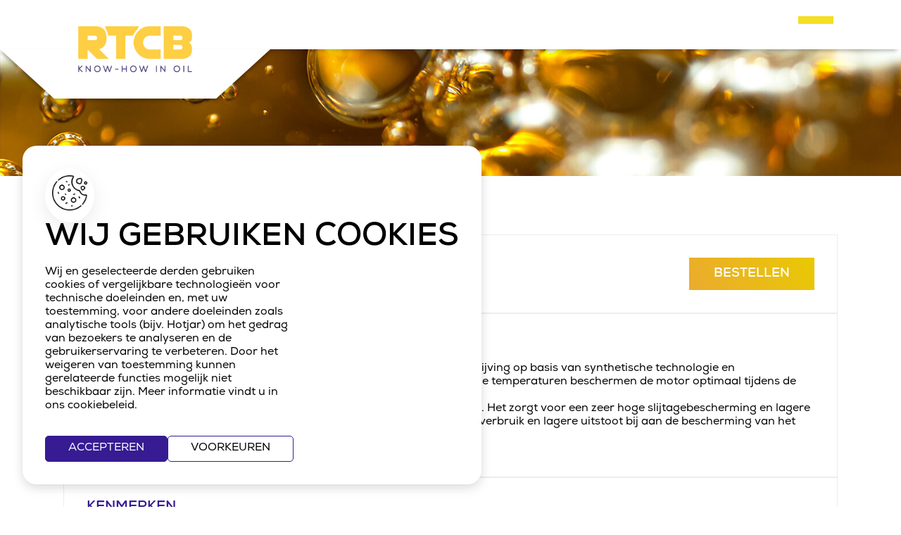

--- FILE ---
content_type: text/html; charset=UTF-8
request_url: https://www.rtcb.be/product?id=34
body_size: 4535
content:
<!DOCTYPE html>
<html lang="nl">
<head>
<meta http-equiv="Content-Type" content="text/html; charset=utf-8" />
	
        <title>ViVA 1 Special R  | RTCB</title>
        <meta name="keywords" content="ViVA 1 Special R, RTCB Catalogus, 700+ Producten, Personenwagens, Motorfietsen, Transport, Industrie, Land-, Tuin- en Bosbouw, Grond-, Weg- en Waterbouw, Scheepvaart, Productfiche"/>
        <meta name="description" content="Speciale hoogwaardige motorolie met lage wrijving.
MB-goedkeuring 229.51, Renault RN 0720, MB 226.51  "/>
        <meta name="DC.Language" content="nl">
        <meta property="og:type" content="business.business">
        <meta property="og:title" content="ViVA 1 Special R  | RTCB">
        <meta property="og:description" content="Speciale hoogwaardige motorolie met lage wrijving.
MB-goedkeuring 229.51, Renault RN 0720, MB 226.51  ">
        <meta property="og:url" content="https://www.rtcb.be/product?id=34">
        <meta property="og:image" content="https://www.rtcb.be/images/meta/producten.jpg">
        <meta property="business:contact_data:street_address" content="Nijverheidslaan 1572">
        <meta property="business:contact_data:locality" content="Oudsbergen">
        <meta property="business:contact_data:region" content="Limburg">
        <meta property="business:contact_data:postal_code" content="3660">
        <meta property="business:contact_data:country_name" content="België">
        <meta name="twitter:card" content="summary">
        <meta name="twitter:site" content="@">
        <meta name="twitter:title" content="ViVA 1 Special R  | RTCB">
        <meta name="twitter:description" content="Speciale hoogwaardige motorolie met lage wrijving.
MB-goedkeuring 229.51, Renault RN 0720, MB 226.51  ">
        <meta name="twitter:image" content="https://www.rtcb.be/images/meta/producten.jpg">
        <script type="application/ld+json" async defer>
            {
            "@context": "https://www.rtcb.be/product?id=34",
            "@type": "Business",
            "name": "Ferrum",
            "image": "https://www.rtcb.be/images/meta/producten.jpg",
            "address": {
                "@type": "PostalAddress",
                "streetAddress": "Nijverheidslaan 1572",
                "addressLocality": "Oudsbergen",
                "addressRegion": "Limburg",
                "postalCode": "3660"
            },
            "email": "emiel(at)ferrum-industriebouwers.be",
            "telephone": "+32 (0) 11 73 03 00",
            "sameAs" : [ "https://www.instagram.com/ferrum-industriebouwers/",
                "https://www.facebook.com/ferrum-industriebouwers/" ]
            }
        </script>
    <base href="/" />
<meta name="copyright" content="Devenox BVBA" />
<meta name="viewport" content="width=device-width, initial-scale=1">
<link rel="stylesheet" type="text/css" href="css/stylesheet.css" />
<link rel="stylesheet" type="text/css" href="css/hamofa-consent.css">



<!-- Google Tag Manager -->
<script>(function(w,d,s,l,i){w[l]=w[l]||[];w[l].push({'gtm.start':
new Date().getTime(),event:'gtm.js'});var f=d.getElementsByTagName(s)[0],
j=d.createElement(s),dl=l!='dataLayer'?'&l='+l:'';j.async=true;j.src=
'https://www.googletagmanager.com/gtm.js?id='+i+dl;f.parentNode.insertBefore(j,f);
})(window,document,'script','dataLayer','GTM-WJVJ6NKL');</script>
<!-- End Google Tag Manager -->

<link rel="apple-touch-icon" sizes="180x180" href="/images/meta/favicon/apple-touch-icon.png">
<link rel="icon" type="image/png" sizes="32x32" href="/images/meta/favicon/favicon-32x32.png">
<link rel="icon" type="image/png" sizes="16x16" href="/images/meta/favicon/favicon-16x16.png">
<link rel="manifest" href="/images/meta/favicon/site.webmanifest">
<link rel="mask-icon" href="/images/meta/favicon/safari-pinned-tab.svg" color="#fece43">
<link rel="shortcut icon" href="/images/meta/favicon/favicon.ico">
<meta name="msapplication-TileColor" content="#ffffff">
<meta name="msapplication-config" content="/images/meta/favicon/browserconfig.xml">
<meta name="theme-color" content="#ffffff">

<!-- FONT -->
<link rel="preconnect" href="https://fonts.googleapis.com">
<link rel="preconnect" href="https://fonts.gstatic.com" crossorigin>
<link href="https://fonts.googleapis.com/css2?family=IBM+Plex+Sans:wght@300;400;700&display=swap" rel="stylesheet">

<!-- HAMOFA CONSENT MODE -->
<script src="packages/hamofa-consent/js/01_init.js"></script><link rel="stylesheet" type="text/css" href="css/producten.css" />
<link rel="stylesheet" type="text/css" href="css/product.css" />
</head>
<body>
	<div class="hamofaConsent__settings hamofaConsent__settings__closed" id="hamofaConsent__settings">
    <div class="hamofaConsent__settings__wrapper">
        <h2>
            Stel uw cookie voorkeuren in
        </h2>
        <p class="hamofaConsent__settings__wrapper__text">
            Wij en geselecteerde derden gebruiken cookies of vergelijkbare technologieën voor technische doeleinden en, met uw toestemming, voor andere doeleinden zoals analytische tools (bijv. Hotjar) om het gedrag van bezoekers te analyseren en de gebruikerservaring te verbeteren. Door het weigeren van toestemming kunnen gerelateerde functies mogelijk niet beschikbaar zijn. Meer informatie vindt u in ons cookiebeleid.
            <br><br>
            Selecteer hieronder welke cookies u wilt toestaan. U kunt deze op elk moment wijzigen.
        </p>
        <div class="hamofaConsent__settings__wrapper__items">
            <div class="hamofaConsent__settings__wrapper__items__item">
                <input type="checkbox" id="hamofaConsent__checkbox__functioneel" checked disabled>
                <label for="hamofaConsent__checkbox__functioneel">
                    <p>
                        Functionele cookies
                    </p>
                </label>
            </div>
            <div class="hamofaConsent__settings__wrapper__items__item">
                <input type="checkbox" id="hamofaConsent__checkbox__personal" checked>
                <label for="hamofaConsent__checkbox__personal">
                    <p>
                        Gepersonaliseerde cookies
                    </p>
                </label>
            </div>
            <div class="hamofaConsent__settings__wrapper__items__item">
                <input type="checkbox" id="hamofaConsent__checkbox__analytics" checked>
                <label for="hamofaConsent__checkbox__analytics">
                    <p>
                        Analytische cookies
                    </p>
                </label>
            </div>
            <div class="hamofaConsent__settings__wrapper__items__item">
                <input type="checkbox" id="hamofaConsent__checkbox__ads" checked>
                <label for="hamofaConsent__checkbox__ads">
                    <p>
                        Marketing cookies
                    </p>
                </label>
            </div>
        </div>
        <div class="hamofaConsent__settinges__actions">
            <p class="hamofaConsent__button hamofaConsent__button__2" id="hamofaConsent__button__settingsAllowAll">
                Alles toestaan
            </p>
            <p class="hamofaConsent__button" id="hamofaConsent__button__settingsSave">
                Opslaan
            </p>
        </div>
    </div>
</div>
<div class="hamofaConsent__banner hamofaConsent__banner__closed" id="hamofaConsent__banner">
    <div class="hamofaConsent__banner__header">
        <div class="hamofaConsent__banner__header__icon">
            <img src="packages/hamofa-consent/assets/cookie.png" alt="Wij maken gebruik van cookies">
        </div>
        <h2>
            Wij gebruiken Cookies
        </h2>
    </div>
    <p class="hamofaConsent__banner__text">
        Wij en geselecteerde derden gebruiken cookies of vergelijkbare technologieën voor technische doeleinden en, met uw toestemming, voor andere doeleinden zoals analytische tools (bijv. Hotjar) om het gedrag van bezoekers te analyseren en de gebruikerservaring te verbeteren. Door het weigeren van toestemming kunnen gerelateerde functies mogelijk niet beschikbaar zijn. Meer informatie vindt u in ons cookiebeleid.
    </p>
    <div class="hamofaConsent__banner__actions">
        <p class="hamofaConsent__button hamofaConsent__button__2" id="hamofaConsent__button__acceptAll">Accepteren</p>
        <p class="hamofaConsent__button" id="hamofaConsent__button__openSettings">Voorkeuren</p>
    </div>
</div>
<div class="hamofaConsent__icon hamofaConsent__icon__closed" id="hamofaConsent__icon">
    <img src="packages/hamofa-consent/assets/cookie.png" alt="Wij maken gebruik van cookies">
</div>
	
		<noscript><iframe src='https://www.googletagmanager.com/ns.html?id=GTM-WJVJ6NKL'
		height='0' width='0' style='display:none;visibility:hidden'></iframe></noscript>

		<div class='header'>
			<div class='header_menu'>
				<a href='/' class='menu_item '><div></div>home</a>
				<a href='sectoren' class='menu_item '><div></div>sectoren</a>
				<a href='producten/personenwagens-en-motorfietsen' class='menu_item  menu_selected'><div></div>producten</a>
				<a href='over-RTCB' class='menu_item '><div></div>over ons</a>
				<a href='nieuws' class='menu_item '><div></div>Nieuws</a>
				</div>
				<div class='header_logo'>
				<a href='/' class='header_logo_box'>
				<img src='images/RTCB-olie-logo.png' alt='Logo RTCB Oil'/>
				</a>
				<div class='header_logo_bg_container'>
				<div class='header_logo_bg'></div>
				</div>
				</div>
				<div class='header_right'>
				<a href='contacteer-ons' class='menu_item '><div></div>contact</a>
				<a href='rtcb-extra' class='menu_item '>
					RTCB Extra
				</a>
				<a href='particulier/personenwagens-en-motorfietsen' class='header_part '>
					Particulier? Klik hier!
				</a>
			</div>
			</div>
		<div class='header_hamburger'>
			<span></span>
			<span></span>
			<span></span>
		</div>
		<div class='header__mobile__menu'>
			<a href='/' class='menu_item '><div></div>home</a>
			<a href='sectoren' class='menu_item '><div></div>sectoren</a>
			<a href='producten/personenwagens-en-motorfietsen' class='menu_item  menu_selected'><div></div>producten</a>
			<a href='over-RTCB' class='menu_item '><div></div>over ons</a>
			<a href='nieuws' class='menu_item '><div></div>Nieuws</a>
			<a href='contacteer-ons' class='menu_item '><div></div>contact</a>
			<a href='rtcb-extra' class='header_search '>
				RTCB Extra
			</a>
			<a href='particulier/personenwagens-en-motorfietsen' class='header_part '>
				Particulier? Klik hier!
			</a>
		</div>
		<script src='packages/hamofa-consent/js/02_interaction.js'></script>
		<div class='viewportflex hm_vp_1'>
		<div class='hm_vp_1_bg'></div>
	</div>
	
			<div class='prod_bc'>
				<div class='prod_bc_content'>
					<a href='/rtcb' class='prod_bc_item'>Home</a>
					<div class='prod_bc_spacer'>></div>
					<a onclick='history.back()' class='prod_bc_item'>Producten</a>
					<div class='prod_bc_spacer'>></div>
					<a class='prod_bc_item'>ViVA 1 Special R</a>
				</div>
			</div>
				
				<div class="product">
					<div class="product__img">
						<div class="product__img__img">
							<img src="images/producten/908E1C83-949B-467B-BD88-D2D43945FF33.jpg" id="image" alt="ViVA 1 Special R">
						</div>
						
				<div class="product__downloads__items">
					<h3>Downloads</h3>
				
						
						<a href="images/producten/files/Viva-1-special-r.pdf" download class="download__items">
							<div class="download__items__icon"><img src="images/pdf.png" alt="download onze info folder"></div>
							<h5 class="doc_name">Viva-1-special-r.pdf</h5>
						</a>
					
							
					</div>
			
					</div>
					<div class="product__inhoud">
						<div class="product__titel">
							<div class="product__titel__text">
								<h1>ViVA 1 Special R</h1>
								<h2>Speciale wrijvingsarme motorolie met hoge prestaties</h2>
							</div>
							<a href="contacteer-ons?id=34#contact_from" class="button">
								Bestellen
							</a>
						</div>
						<div class="product__beschrijving">
							<h3>Beschrijving</h3>
							<p>
							<div>SRS ViVA 1 special R is een hoogwaardige 5W-30-motorolie met lage wrijving op basis van synthetische technologie en innovatieve&nbsp;<span style="font-size: 1rem;">additieven.&nbsp;&nbsp;</span><span style="font-size: 1rem;">Uitstekende vloeibaarheidseigenschappen bij lage temperaturen beschermen de motor optimaal tijdens de koude start. Extreme belastingen en hoge</span></div><div>temperaturen worden onder alle bedrijfsomstandigheden veilig verwerkt. Het zorgt voor een zeer hoge slijtagebescherming en lagere wrijvingsverliezen.&nbsp;&nbsp;<span style="font-size: 1rem;">SRS ViVA 1 special R draagt door zijn hoge brandstofverbruik en lagere uitstoot bij aan de bescherming van het milieu.</span></div>
							</p>
							
						</div>
						<div class="product__gallerij__text">
						<h3>Kenmerken</h3>	
						<p>Speciale hoogwaardige motorolie met lage wrijving.
MB-goedkeuring 229.51, Renault RN 0720, MB 226.51  </p>
						<h3>toepassingen</h3>
						<p>SRS ViVA 1 special R is een topkwaliteit speciaal voor gebruik in de nieuwste dieselmotoren voor personenauto's met roetfilter (DPF), waarbij de specificatie RN 0720 van Renault en MB 226.51 van Mercedes-Benz vereist is. SRS ViVA 1 special R kan worden gebruikt in alle voertuigen met de motoroliespecificaties ACEA C3 en ACEA C4, evenals de Mercedes-Benz specificatie MB 229.51.
De moderne technologie met een laag asgehalte beschermt tegen asafzetting in de DPF en
verbetert zo hun werking en levensduur.</p>
	
						<h3>Overig</h3>
					<p >SAE klasse: 5W-30</p>
				
				<p >ACEA klasse: C3/C4</p>
				
					</div>
					</div>
				</div>
				<div class="product__gallerij">
				
					
					
				</div>
				<div class="product__section">
		<h1>TOCH NIET ALLES GEVONDEN?</h1>
		<p>
			Even een belletje en wij adviseren jou.
			<br>
			<a href="tel:+32 11 63 35 07">+32 11 63 35 07</a>
		</p>
	</div>
	<div class='hm_prods_container'>
			</div>
	<div class='footer'>
	<div class='footer_icon'>
		<img src='images/icon-SRS-RTCB.jpg' alt='RTCB importeur van SRS olie' />
	</div>
	<div class='footer_logo'>
		<img src='images/RTCB-olie-logo.png' alt='Logo RTCB olie' />
	</div>
	<div class='foot_con'>
		<div class='foot_titel'>Contactgegevens</div>
		<div class='foot_col'>
			<div class='foot_line'>Nijverheidslaan 1572</div>
			<div class='foot_line'>3660 Oudsbergen, België</div>
		</div>
		<div class='foot_col'>
			<a href="tel:+32 11 63 35 07" class='foot_line'>T. +32 11 63 35 07</a>
			<a href="mailto:info@rtcb.be" class='foot_line'>E. info@rtcb.be</a>
		</div>
	</div>
	<div class='foot_con foot_sitemap'>
		<div class='foot_titel'>Sitemap</div>
		<div class='foot_col'>
			<a href='/' class='foot_line'>Home</a>
			<a href='sectoren' class='foot_line'>Sectoren</a>
			<a href='producten/personenwagens-en-motorfietsen' class='foot_line'>Producten</a>
			<a href='nieuws' class='foot_line'>Nieuws</a>
		</div>
		<div class='foot_col'>
			<a href='over-RTCB' class='foot_line'>Over ons</a>
			<a href='rtcb-extra' class='foot_line'>RTCB Extra</a>
			<a href='particulier/personenwagens-en-motorfietsen' class='foot_line'>Particulier</a>
			<a href='contacteer-ons' class='foot_line'>Contact</a>
		</div>
	</div>
	<div class='foot_con foot_socials'>
		<div class='foot_titel'>Socials</div>
		<a href='https://www.facebook.com/rtcb.be/?locale=nl_BE' target='_blank' class='foot_social'><img src='images/facebook.png' alt='RTCB op Facebook' /></a>
		<a href='https://www.instagram.com/rtcb_knowhowinoil/' target='_blank' class='foot_social'><img src='images/instagram.png' alt='RTCB op Instagram' /></a>
		<a href='https://www.linkedin.com/company/rtcb-n-v-know-how-in-oil/?trk=similar-pages&originalSubdomain=be' target='_blank' class='foot_social'><img src='images/linkedin.png' alt='RTCB op LinkedIn' /></a>
	</div>
</div></body>
</html>
<script type="text/javascript" src="https://ajax.googleapis.com/ajax/libs/jquery/1.12.4/jquery.min.js"></script>
<script src="js/navigatie.js"></script><script src="js/product_gallerij.js"></script>
<script>
	$(document).ready(function() {
		$('.hm_sec_i').click(function() {
			var menuitem = $(this).index();
			$('.sec_slide_fullwidth').attr('class', 'sec_slide_fullwidth sec_slide_fullwidth_' + menuitem );
			
			$('.hm_sec_i').removeClass('hm_sec_i_selected');
			$(this).addClass('hm_sec_i_selected');
		})
	})
</script>

--- FILE ---
content_type: text/css
request_url: https://www.rtcb.be/css/stylesheet.css
body_size: 1747
content:
@font-face {
	font-family: 'Nexa';
	src:  url('../fonts/NexaBold.otf');
	font-weight:700;
}
@font-face {
	font-family: 'Nexa';
	src:  url('../fonts/NexaLight.otf');
	font-weight:300;
}
@font-face {
	font-family: 'Nexa';
	src:  url('../fonts/NexaRegular.otf');
}
.j{
	box-sizing: border-box;
	margin: 0;
	padding: 0;
}
html {
	width:100%;
	height:100%;
	margin:0px;
	padding:0px;
	overflow-x:hidden;
}
body {
	width:100%;
	height:100%;
	margin:0px;
	padding:0px;
	font-family: 'Nexa';
}
textarea{
	font-family: 'Nexa';
}

h1,h2,h3,h4,h5 {
	font-size:inherit;
	font-weight:inherit;
	font-variant:inherit;
	padding:0px;
	margin:0px;
	display:inline;
	text-decoration:none;
}

input {

}
input[type='submit'], button {
	
}

a {
	text-decoration: inherit;
	color:inherit;
	cursor: pointer;
}

.titel_1 {
	font-size:52px;
	line-height:52px;
	text-transform: uppercase;
	color:#361b93;
}
.titel_1 span {
	position:relative;
	float:left;
	width:100%;
}
.titel_1 span:nth-child(1) {
	font-weight:bold;
}

.titel_2 {
	font-size:36px;
	line-height:36px;
	text-transform: uppercase;
	color:#361b93;
	font-weight:300;
}
.titel_2 span {
	position:relative;
	float:left;
	width:100%;
}
.titel_2 span:nth-child(2) {
	font-weight:bold;
}

.titel_3 {
	font-size:36px;
	line-height:36px;
	text-transform: uppercase;
	color:#361b93;
	font-weight:bold;
}
.titel_3 span {
	position:relative;
	float:left;
	width:100%;
}
.titel_3 span:nth-child(1) {
	color:#ffcc00;
}

.text_1 {
	color:#252525;
	font-size:15px;
	line-height:22px;
	font-weight:300;
}

.button {
	position:relative;
	float:left;
	height:46px;
	padding:0px 35px;
	color:#FFFFFF;
	font-weight:bold;
	font-size:18px;
	text-transform: uppercase;
	display:flex;
	justify-content: left;
	align-content: center;
	align-items:center;
	background: rgb(235,170,47);
	background: linear-gradient(57deg, rgba(235,170,47,1) 0%, rgba(233,201,3,1) 100%);
	cursor:pointer;
}
.buttonsmall {
	padding:0px 30px;
	font-size:16px;
	height:38px;
}
.button span {
	height:16px;
	z-index:2;
}
.button div {
	position:absolute;
	top:0px;
	left:0px;
	width:0%;
	height:100%;
	background-color:#e9a92f;
	transition-duration: 0.2s;
}
.button:hover div {
	width:100%;
}

.viewport {
	position:relative;
	float:left;
	width:100%;
	overflow:hidden;
}
.center_1 {
	position:relative;
	float:left;
	width:1250px;
	left:50%;
}
.center_2 {
	position:relative;
	float:left;
	width:100%;
	left:-50%;
}
.viewportflex {
	position:relative;
	float:left;
	width:100%;
	display:flex;
	justify-content: center;
}
.center {
	position:relative;
	float:left;
	width:90%;
	display:flex;
}

.header {
	position:relative;
	float:left;
	width:100%;
	height:70px;
	display:flex;
	justify-content: center;
	z-index:998;
	box-shadow: 0 8px 6px -6px rgba(0, 0, 0, 0.3);
	background-color:#FFFFFF;
}
.header_menu {
	position:relative;
	float:left;
	width:32%;
	display:flex;
	justify-content: space-between;
	align-items:center;
	align-content:center;
}
.header_hamburger{
	display: flex;
	flex-direction: column;
	gap: 7px;
	position: fixed;
	z-index: 999;
	top: 23px;
	right: 6em;
}
.header_hamburger span{
	width: 50px;
	height: 3.5px;
	background-color: #f6de23;
}
.menu_item {
	position:relative;
	float:left;
	font-weight:bold;
	text-transform: uppercase;
	padding:10px 15px;
}
.menu_item div {
	position:absolute;
	bottom:5px;
	left:15px;
	width:0px;
	height:3px;
	transition-duration: 0.2s;
}
.menu_item:hover div, .menu_selected div {
	background-color:#f9c205;
	width:calc(100% - 30px);
}
.header_logo {
	position:relative;
	float:left;
	width:24%;
  	background-color:#FFFFFF;
}
.header__mobile__menu{
	box-sizing: border-box;
	width: 100%;
	height: 100%;
	position: fixed;
	left: 0;
	top: -100%;
	background-color: #fff;
	z-index: 997;
	display: flex;
	align-items: center;
	flex-direction: column;
	justify-content: center;
	gap: 2em;
	padding: 2em 7%;
	transition: .5s;
	/* From https://css.glass */
background: rgba(255, 255, 255, .5);
border-radius: 16px;
box-shadow: 0 4px 30px rgba(0, 0, 0, 0.1);
backdrop-filter: blur(15px);
-webkit-backdrop-filter: blur(15px);
}
.header_logo_box {
	position:absolute;
	top:0px;
	left:0px;
	width:100%;
	height:200%;
	display:flex;
	justify-content: center;
	align-items:center;
	align-content:center;
}
.header_logo_box img {
	position:relative;
	float:left;
	max-width:42%;
	z-index:5;
}
.header_logo_bg_container {
	position:absolute;
	top:0px;
	left:0px;
	width:100%;
	height:200%;
	filter: drop-shadow(0px 3px 2px rgba(0, 0, 0, 0.3));
}
.header_logo_bg {
	position:absolute;
	top:50%;
	left:0px;
	width:100%;
	height:50%;
	background-color:#FFFFFF;
	display:flex;
	justify-content: center;
	align-items:center;
	align-content:center;
	clip-path: polygon(0 0, 100% 0, 80% 100%, 20% 100%);
}
.header_right {
	position:relative;
	float:left;
	width:32%;
	display:flex;
	justify-content: space-around;
	align-content: center;
	align-items:center;
}
.header_search {
	position:relative;
	float:left;
	display:flex;
	justify-content: left;
	margin-left:15px;
	background-color: #361b93;
	color: #fff !important;
	width: fit-content;
	padding: 11px 20px;
    padding-bottom: 5px;
}
.header_search_inp {
	position:relative;
	float:left;
}
.header_search_inp input {
	width:160px;
	padding:9px 10px;
	border:1px solid #d2d2d2;
	border-right:none;
	color:#878787;
}
.header_search_inp input:focus {
	border:1px solid #d2d2d2;
	border-right:none;
	outline-width: 0;
	outline: none;
}
.header_search_btn {
	position:relative;
	float:left;
	background-color:#f6de23;
	padding:0px 10px;
	display:flex;
	align-content:center;
	align-items:center;
}
.extra_selected{
	border-bottom: 2px solid #361b93 !important;
	background-color: unset !important;
	color: black !important;
}
.particulier_selected{
	border-bottom: 2px solid #f6de23 !important;
	background-color: unset !important;
	color: black !important;
}
.header_part {
	position:relative;
	float:left;
	color:#361b93;
	font-weight:bold;
	text-transform: uppercase;
	background-color:#f6de23;
	padding:11px 20px;
	padding-bottom:5px;
}
.header_part:hover {
	background-color:#e9a92f;
}

.footer {
	overflow: hidden;
	position:relative;
	float:left;
	width:90%;
	padding:20px 5%;
	margin-top:75px;
	border-top:2px solid #361b93;
	display:flex;
	justify-content: space-between;
	align-items: center;
	align-content: center;
}
.footer_icon {
	position:relative;
	float:left;
}
.footer_logo {
	position:relative;
	float:left;
}
.footer_logo img {
	width:200px;
}
.foot_con {
	position:relative;
	float:left;
	width:450px;
}
.foot_titel {
	position:relative;
	float:left;
	width:100%;
	font-weight:bold;
	color:#361b93;
	margin-bottom:6px;
}
.foot_col {
	position:relative;
	float:left;
	width:45%;
}
.foot_con .foot_col:nth-child(3) {
	margin-left:10%;
}
.foot_line {
	position:relative;
	float:left;
	width:100%;
	margin:2px 0px;
}
.foot_sitemap {
	width:220px;
}
.foot_socials {
	width:130px;
}
.foot_social {
	position:relative;
	float:left;
	margin-right:15px;
}
.foot_social:nth-child(4){
	margin-right:0px;
}
.header_hamburger{
	display: none;
}
@media screen and (max-width: 1600px) {
	.header{
		justify-content: space-between;
	}
	.header_menu{
		display: none;
	}
	.header_right{
		display: none;
	}
	.header_logo{
		width: 30%;
	}
	.header_hamburger{
		display: flex;
	}
}
@media screen and (max-width: 1400px) {
	.footer{
		flex-wrap: wrap;
		justify-content: flex-start;
		gap: 2em;
	}
	.foot_socials{
		width: 100%;
	}
}
@media screen and (max-width: 1300px) {
	.footer{
		justify-content: space-between;
	}
	.foot_con{
		width: 50%;
	}
	.foot_socials{
		width: fit-content;
	}
}
@media screen and (max-width: 1000px) {
	.titel_1, .titel_2{
		font-size: 2em;
		line-height: unset;
	}
	.foot_con{
		width: calc(50% - 2em);
	}
	.footer_logo{
		margin-right: 50%;
	}
	.header_logo_box{
		height: 100%;
		padding: 10px 0;
		box-sizing: border-box;
	}
	.header_logo_bg_container{
		display: none;
	}
}
@media screen and (max-width: 700px) {
	.foot_con{
		width: 100%;
	}
	.footer_logo{
		margin-right: 50%;
	}
}
@media screen and (max-width: 500px) {
	.header_hamburger{
		right: 2em;
	}
}

--- FILE ---
content_type: text/css
request_url: https://www.rtcb.be/css/hamofa-consent.css
body_size: 886
content:
.hamofaConsent__settings, .hamofaConsent__banner, .hamofaConsent__icon{
    box-sizing: border-box;
    -webkit-box-sizing: border-box;
    -moz-box-sizing: border-box;
    padding: 0;
    margin: 0;
}

.hamofaConsent__button{
    padding: .5em 2em;
    background-color: white;
    cursor: pointer;
    text-transform: uppercase;
    border: 1px solid #361b93;
    border-radius: 5px;
    flex-grow: 1;
    text-align: center;
    z-index: 99999;
}
.hamofaConsent__button__2{
    background-color: #361b93;
    color: white;
}

.hamofaConsent__banner{
    position: fixed;
    left: 2em;
    bottom: 2em;
    background-color: white;
    width: fit-content;
    padding: 2em;
    box-shadow: rgba(0, 0, 0, 0.15) 0px 5px 15px;
    display: flex;
    flex-direction: column;
    gap: 1em;
    justify-content: flex-start;
    align-items: flex-start;
    gap: 0;
    flex-wrap: nowrap;
    border-radius: 20px;
    transition: .5s;
    z-index: 9999;
}
.hamofaConsent__banner__closed{
    left: -150% !important;
}
.hamofaConsent__banner__header{
    display: flex;
    flex-direction: column;
    gap: 1em;
    justify-content: flex-start;
    align-items: flex-start;
    flex-wrap: nowrap;
}
.hamofaConsent__banner__header__icon{
    width: 50px;
    padding: 10px;
    box-shadow: rgba(149, 157, 165, 0.2) 0px 8px 24px;
    border-radius: 50%;
}
.hamofaConsent__banner__header__icon img{
    width: 100%;
}
.hamofaConsent__banner__text{
    width: 350px;
}
.hamofaConsent__banner__actions{
    display: flex;
    flex-direction: row;
    gap: 1em;
    justify-content: flex-start;
    align-items: center;
    flex-wrap: wrap;
    margin-top: 1em;
}
.hamofaConsent__icon{
    position: fixed;
    left: 20px;
    bottom: 20px;
    width: 50px;
    height: 50px;
    border-radius: 20px;
    box-shadow: rgba(0, 0, 0, 0.35) 0px 5px 15px;
    padding: 10px;
    background-color: white;
    cursor: pointer;
    transition: .5s;
    z-index: 9999;
}
.hamofaConsent__icon img{
    width: 100%;
}
.hamofaConsent__icon__closed{
    left: -100%;
}

.hamofaConsent__settings{
    position: fixed;
    bottom: 0;
    transition: .5s;
    z-index: 9999;
    width: 100%;
    height: 100%;
    padding: 2em, 7%;
    display: flex;
    flex-direction: row;
    justify-content: center;
    align-items: center;
    gap: 0;
    flex-wrap: nowrap;
    overflow-y: scroll;
    background: rgba(255, 255, 255, 0.4);
    border-radius: 16px;
    box-shadow: 0 4px 30px rgba(0, 0, 0, 0.1);
    backdrop-filter: blur(7.9px);
    -webkit-backdrop-filter: blur(7.9px);
}
.hamofaConsent__settings__closed{
    bottom: -150%;
}
.hamofaConsent__settings__wrapper{
    width: 50%;
    height: fit-content;
    padding: 2em;
    box-shadow: rgba(0, 0, 0, 0.35) 0px 5px 15px;
    border-radius: 20px;
    background-color: white;
    z-index: 99999;

}
.hamofaConsent__settings__wrapper h2, .hamofaConsent__banner__header h2{
    font-size: 45px;
    font-weight: bold;
}

.hamofaConsent__settings__wrapper__text{
    width: 75%;
    margin-bottom: 20px;
}
.hamofaConsent__settings__wrapper__items{
    margin-top: 10px;
    display: flex;
    flex-direction: row;
    gap: 20px;
    justify-content: flex-start;
    align-items: center;
    flex-wrap: wrap;
}
.hamofaConsent__settings__wrapper__items p, .hamofaConsent__banner__actions p{
    margin: 0 !important;
}
.hamofaConsent__settings__wrapper__items__item{
    display: flex;
    flex-direction: row;
    gap: 10px;
    justify-content: flex-start;
    align-items: center;
    flex-wrap: nowrap;
}
.hamofaConsent__settings__wrapper__items__item input{
    accent-color: #361b93;
}
.hamofaConsent__settinges__actions{
    margin-top: 40px;
    display: flex;
    flex-direction: row;
    gap: 10px;
    justify-content: flex-start;
    align-items: flex-start;
    flex-wrap: wrap;
    width: fit-content;
}
.hamofaConsent__settinges__actions p{
    margin: 0 !important;
}
@media  screen and (max-width: 1500px) {
    .hamofaConsent__settings__wrapper{
        width: 75%;
    }
    
}
@media  screen and (max-width: 1100px) {
    .hamofaConsent__settings__wrapper__items__item{
        width: calc(50% - 20px);
    }
}
@media  screen and (max-width: 800px) {
    .hamofaConsent__settings__wrapper__items__item{
        width: 100%;
    }
    .hamofaConsent__settings__wrapper__text{
        width: 100%;
    }
}
@media screen and (max-width: 768px) {
    .hamofaConsent__settings__wrapper h2,.hamofaConsent__banner__header h2{
        font-size: 1.5em;
    }
    
}
@media screen and (max-width: 700px) {
    .hamofaConsent__settings{
        padding: 2em;
        align-items: flex-end;
    }
    .hamofaConsent__settings__wrapper{
        width: 100%;
    }
    .hamofaConsent__banner{
        width: calc(100% - 4em);
    }
    .hamofaConsent__banner__text{
        width: 100%;
    }
    .hamofaConsent__banner__header__icon{
        display: none;
    }
}
@media screen and (max-width: 500px) {
    .hamofaConsent__banner{
        width: 100%;
        left: 0;
        bottom: 0;
        border-bottom-left-radius: 0;
        border-bottom-right-radius: 0;
    }
    .hamofaConsent__settings{
        padding: 0;
    }
    .hamofaConsent__settings__wrapper{
        border-bottom-left-radius: 0;
        border-bottom-right-radius: 0;
    }
    .hamofaConsent__settings__wrapper__items{
        gap: 5px;
    }
}

--- FILE ---
content_type: text/css
request_url: https://www.rtcb.be/css/producten.css
body_size: 1415
content:
.hm_vp_1 .center {
	z-index:2;
	background-image:url('../images/home/juiste-olie-RTCB.png');
	background-repeat: no-repeat;
	background-size: 65% auto;
	background-position:right bottom;
}
.hm_vp_1_bg {
	position:absolute;
	top:0px;
	left:0px;
	width:100%;
	height:80%;
	background-color:#abd1dc;
}
.hm_slider_content {
	position:relative;
	float:left;
	width:35%;
	padding-top:12%;
	padding-bottom:16%;
	margin-left:5%;
}
.hm_slider_titel {
	position:relative;
	float:left;
	width:100%;
}
.hm_slider_titel span {
	position:relative;
	float:left;
	width:100%;
}
.hm_slider_text {
	position:relative;
	float:left;
	width:85%;
	margin-top:12px;
}
.hm_slider_naam {
	position:relative;
	float:left;
	width:100%;
	margin-top:12px;
}
.hm_slider_btn {
	position:relative;
	float:left;
	width:100%;
	margin-top:32px;
}

.sec_vp_1 {
	margin-top:0px;
}
.sec_list_intro {
	position:relative;
	float:left;
	width:90%;
	margin-left:5%;
}
.sec_list_titel {
	position:relative;
	float:left;
	width:100%;
	text-align:center;
	font-size:36px;
	font-weight:bold;
	text-transform: uppercase;
	color:#361b93;
}
.sec_list_text {
	position:relative;
	float:left;
	width:70%;
	margin-left:15%;
	text-align:center;
	margin-top:20px;
}
.particulier{
	background-image: url('../images/particulier/Particulier_langs_hier.jpeg');
	background-repeat: no-repeat;
	background-size:cover;
	background-position: center;
	height:0px;
	padding-bottom:34%;
}
.particulier__text{
	margin-top: 2em;
}
.hm_sectoren_list {
	position:relative;
	float:left;
	width:95%;
	margin-left:2.5%;
	margin-top:40px;
	display:flex;
	justify-content: space-between;
}
.hm_sec_i {
	position:relative;
	float:left;
	width:calc(calc(100% / 6) - 0.5%);
	height:0px;
	padding-bottom:10%;
	background-size:cover;
	background-repeat: no-repeat;
	background-position: center center;
	margin-top:1%;
	cursor:pointer;
}
.hm_sec_i:nth-child(1) {
	background-image:url('../images/sectoren/li-personenwagens-motorfietsen-olie.jpg');
}
.hm_sec_i:nth-child(2) {
	background-image:url('../images/sectoren/li-transport-olie.jpg');
}
.hm_sec_i:nth-child(3) {
	background-image:url('../images/sectoren/li-industrie-olie.jpg');
}
.hm_sec_i:nth-child(4) {
	background-image:url('../images/sectoren/li-landbouw-olie.jpg');
}
.hm_sec_i:nth-child(5) {
	background-image:url('../images/sectoren/li-wegenbouw-olie.jpg');
}
.hm_sec_i:nth-child(6) {
	background-image:url('../images/sectoren/li-scheepvaart-olie.jpg');
}
.hm_sec_i_content {
	position:absolute;
	width:80%;
	padding:0px 10%;
	left:0%;
	height:100%;
	display:flex;
	justify-content: center;
	align-items:center;
	align-content:center;
	flex-wrap:wrap;
}
.hm_sec_i_titel {
	position:relative;
	float:left;
	width:100%;
	text-align:center;
	color:#FFFFFF;
	font-weight:bold;
	text-transform: uppercase;
	font-size:18px;
}
.hm_sec_i:hover .hm_sec_i_content, .hm_sec_i_selected .hm_sec_i_content {
	background-color:rgba(255, 204, 0, 0.6);
}

.hm_vp_4 {
	margin-top:50px;
}
.hm_prods_titel {
	position:relative;
	float:left;
	width:90%;
	margin-left:5%;
	text-align:center;
	font-size:22px;
	font-weight:bold;
	text-transform: uppercase;
	color:#361b93;
}
.hm_prods_text {
	position:relative;
	float:left;
	width:90%;
	margin-left:5%;
	text-align:center;
}
.hm_prods_container {
	position:relative;
	float:left;
	width:95%;
	margin-left:2.5%;
	margin-top:0px;
	display:flex;
	justify-content: space-between;
	flex-wrap: wrap;
}
.hm_prods_i {
	position:relative;
	float:left;
	width:calc(calc(100% / 6) - 1%);
	border:1px solid #d5d5d5;
	padding-top:35px;
	padding-bottom:25px;
	margin-top:20px;
}
.hm_prods_i_img {
	position:relative;
	float:left;
	width:100%;
	height:200px;
}
.hm_prods_i_img img {
	position:absolute;
	width:100%;
	height:100%;
	object-fit: contain;
	object-position: center center;
}
.hm_prods_i_titel {
	position:relative;
	float:left;
	width:90%;
	margin-left:5%;
	margin-top:25px;
	text-align:center;
	color:#361b93;
	font-size:18px;
	font-weight:bold;
	text-transform: uppercase;
}
.hm_prods_i_subtitel {
	position:relative;
	float:left;
	width:90%;
	margin-left:5%;
	margin-top:5px;
	text-align:center;
	color:#656565;
	font-size:15px;
}
.hm_prods_i_btn {
	position:relative;
	float:left;
	width:90%;
	margin-left:5%;
	margin-top:25px;
	display:flex;
	justify-content: center;
}

.prod_bc {
	position:relative;
	float:left;
	width:100%;
	display:flex;
	justify-content: center;
}
.prod_bc_content {
	position:relative;
	float:left;
	width:90%;
}
.producten__filters{
	position: relative;
	float: left;
	padding: 0 2.5%;
	width: 100%;
}
.producten__filters__checkbox{
	display: flex;
	align-items: center;
	gap: 1em;
	margin-top: 1em;
}
.producten__filters__checkbox input, 
.producten__filters__checkbox label p{
	display: block;
	margin: 0;
	padding: 0;
}
.hm_sectoren_list{
	display: flex;
	justify-content: flex-start;
	align-items: stretch;
	gap: 1em;
	box-sizing: border-box;
	width: 100%;
	margin: 0;
	padding: 0 2.5%;
}
.producten__container{
	position: relative;
	float: left;
	display: flex;
	justify-content: flex-start;
	align-items: stretch;
	width: 100%;
	padding: 0 2.5%;
	margin-top: 2em;
}
.producten__filters__wrapper{
	width: calc(100% / 6);
	padding: 0;
	position: relative;
}
.producten__filters{
	position: sticky;
	top: 2em;
	left: 0;
}
.producten__products{
	width: calc(100% - (100% / 6));
	display: flex;
	justify-content: flex-start;
	gap: 1em;
	flex-wrap: wrap;
	overflow-x: hidden;
}
.hm_sec_i{
	box-sizing: border-box;
	width: calc(100% / 6);
}
.hm_prods_i{
	box-sizing: border-box;
	width: calc(100% / 5 - .8em);
	margin: 0;
}
.hm_prods_i2{
	width: calc(100% / 6 - .8em);
}
.hm_prods_i_btn{
	position: absolute;
	bottom: 10px;
}
.hm_prods_i_subtitel{
	height: 100px;
}
.producten__filters__checkbox{
	cursor: pointer;
}
.producten__filters__checkbox label{
	width: calc(100% - 15px - 1em);
}
.producten__filters__checkbox__input{
	position: relative;
	width: 15px;
	height: 15px;
	overflow: hidden;
	border: 1px solid #656565;
	border-radius: 2px;
}
.producten__filters__checkbox__input__checked{
	position: absolute;
	top: 0;
	left: 0;
	width: 100%;
	height: 100%;
	background-color: #361b93;
	display: none;
}
@media screen and (max-width: 1500px) {
	.hm_sectoren_list{
		margin-top: 2em;
		flex-wrap: wrap;
		justify-content: center;
	}
	.hm_sec_i{
		width: calc(100% / 4 - 1em);
		margin-top: 0;
	}
	.producten__filters__wrapper{
		width: calc(100% / 4 + .5em);
	}
	.producten__products{
		width: calc(100% - (100% / 4 + .5em));
	}
	.hm_prods_i{
		width: calc(100% / 3 - .8em);
	}
}
@media screen and (max-width: 1200px) {
	.hm_sec_i{
		width: calc(100% / 3 - 1em);
	}
	.producten__container{
		gap: 2em;
	}
	.producten__filters__wrapper{
		width: 20%;
	}
	.producten__products{
		width: 80%;
	}
}
@media screen and (max-width: 1000px) {
	.producten__container{
		flex-direction: column;
	}
	.producten__filters__wrapper{
		width: 100%;
	}
	.producten__filters{
		display: flex;
		justify-content: flex-start;
		flex-wrap: wrap;
		gap: 1em;
		padding: 0;
	}
	.producten__filters__checkbox{
		width: calc(100% / 3 - 1em);
	}
	.producten__products{
		width: 100%;
	}
	.hm_sec_i{
		height: 150px;
	}
	.hm_vp_1{
		display: none;
	}
	.producten__filters__checkbox{
		margin-top: 0;
	}
}
@media screen and (max-width: 700px) {
	.hm_sectoren_list{
		flex-wrap: wrap;
		justify-content: flex-start;
		overflow-x: scroll;
	}
	.hm_sec_i{
		width: 100%;
		box-sizing: border-box;
		height: 100px;
		padding-bottom: 0;
	}
	.hm_sec_i_content{
		position: relative;
		box-sizing: border-box;
		width: 100%;
	}
	.producten__filters{
		justify-content: flex-start;
	} 
	.producten__filters__checkbox{
		width: calc(100% / 2 - 1em);
	}
	.hm_prods_i{
		width: calc(100% / 2 - .5em);
	}
	.producten__filters{
		gap: .5em;
	}
}
@media screen and (max-width: 600px) {
	.producten__filters__checkbox{
		width: 100%;
	}
}
@media screen and (max-width: 500px) {
	.hm_prods_i{
		width: 100%;
	}
}


--- FILE ---
content_type: text/css
request_url: https://www.rtcb.be/css/product.css
body_size: 1070
content:
h1{
    font-size: 30px;
    font-weight: bold;
    text-transform: uppercase;
    color: #361b93;
}
h2{
    font-size: 20px;
    font-weight: bold;
    text-transform: uppercase;
}
h3{
    text-align: center;
    font-size: 20px;
    font-weight: bold;
    text-transform: uppercase;
    color: #361b93;
}
.viewportflex{
    height: 25vh;
}
.hm_vp_1_bg{
    background-image: url('../images/product_hero.jpg');
    background-repeat: no-repeat;
    background-size: cover;
    height: 100%;
}
.prod_bc{
    display: block;
    box-sizing: border-box;
	width: 100%;
    padding: 2em 7%;
}
.prod_bc_content{
	width:90%;
    display: flex;
    gap: .5em;
}
.product{
    box-sizing: border-box;
    width: 100%;
    display: flex;
    gap: .5em;
    padding: 0 7%;
}
.product__img{
    position: relative;
    box-sizing: border-box;
    width: 30%;
}
.product__img__img{
    border: 1px solid #6f6f6f20;
    box-sizing: border-box;
    width: 100%;
    display: flex;
    justify-content: center;
    align-items: center;
    padding: 2em;
    margin-bottom: .5em;
}
.product__img__img img{
    width: 100%;
}
.back{
    position: absolute;
    font-size: 3em;
    left: 5px;
    cursor: pointer;
    -webkit-user-select: none;
    -ms-user-select: none;
    user-select: none;
}
.forward{
    position: absolute;
    font-size: 3em;
    right: 5px;
    cursor: pointer;
    -webkit-user-select: none;
    -ms-user-select: none;
    user-select: none;
}
.product__img img{
    width: 100%;
}
.product__inhoud{
    box-sizing: border-box;
    display: flex;
    flex-direction: column;
    gap: .5em;
    width: 70%;
}
.product__titel{
    box-sizing: border-box;
    display: flex;
    justify-content: space-between;
    gap: 1em;
    padding: 2em;
    border: 1px solid #6f6f6f20;
}
.product__titel__text{
    width: 75%;
    box-sizing: border-box;
    display: flex;
    flex-direction: column;
}
.product__titel .button{
    width: fit-content;
    text-align: center;
    align-items: center;
    justify-content: center;
    height: unset;
}
.product__titel__text h2{
    font-size: 1em;
}
.product__beschrijving{
    box-sizing: border-box;
    padding: 2em;
    border: 1px solid #6f6f6f20;
}
.product__gallerij{
    box-sizing: border-box;
    display: flex;
    justify-content: space-between;
    align-items: flex-start;
    padding: .5em 7%;
    gap: .5em;
    width: 100%;
}
.product__gallerij__images{
    box-sizing: border-box;
    border: 1px solid #6f6f6f20;
    width: 30%;
    height: 150px;
    padding: 2em;
    display: flex;
    justify-content: flex-start;
    gap: .5em;
    overflow: hidden;
}
.product__gallerij__images__wrapper{
    box-sizing: border-box;
    display: flex;
    justify-content: flex-start;
    gap: .5em;
    width: 100%;
    overflow: hidden;
}
.gallerij__items{
    position: relative;
    box-sizing: border-box;
    width: calc(100% / 5);
    height: 100%;
    overflow: hidden;
    cursor: pointer;
}
.selected_img{
    box-sizing: border-box;
    border: 3px solid rgb(235,170,47);
}
.gallerij__items img{
    box-sizing: border-box;
    width: 100%;
    height: 100%;
    object-fit: cover;
}
.more__images{
    position: absolute;
    height: 100%;
    width: 100%;
    background-color: rgba(0,0,0,0.5);
    color: #fff;
    display: flex;
    align-items: center;
    justify-content: center;
}
.hidden_img{
    display: none;
}
.product__gallerij__text{
    box-sizing: border-box;
    border: 1px solid #6f6f6f20;
    width: 100%;
    padding: 2em;
}
.product__downloads{
    box-sizing: border-box;
    padding: 0 7%;
}
.product__downloads__items{
    box-sizing: border-box;
    border: 1px solid #6f6f6f20;
    margin-bottom: .5em;
    padding: 2em;
    display: flex;
    justify-self: flex-start;
    align-items: center;
    gap: .5em;
    flex-wrap: wrap;
    width: 100%;
}
.download__items{
    box-sizing: border-box;
    overflow: hidden;
    display: flex;
    flex-direction: column;
    justify-content: flex-start;
    align-items: flex-start;
}
.product__downloads__items h3{
    box-sizing: border-box;
    width: 100%;
    text-align: left;
    margin-bottom: 1em;
}
.download__items__icon{
    box-sizing: border-box;
    width: 100px !important;
    display: flex;
    flex-direction: column;
    justify-content: center;
    align-items: center;
    margin-bottom: .5em;
}
.doc_name{
    box-sizing: border-box;
    font-size: .8em;
    margin-bottom: .5em;
}
.download__items__icon img{
    box-sizing: border-box;
    width: 50%;
}
.tussen__text{
    box-sizing: border-box;
    text-align: center;
    margin: 0;
}
.data{
    box-sizing: border-box;
    padding: 0 7%;
}
.data table{
    box-sizing: border-box;
    width: 100%;
    border-collapse: collapse;
    border: 1px solid #6f6f6f20;
}
.data table tr:nth-child(1){
    box-sizing: border-box;
    border-bottom: 1px solid #6f6f6f20;
    color: #361b93;
    font-size: 1em;
    text-transform: uppercase;
}
.data table td{
    box-sizing: border-box;
    border-right: 1px solid #6f6f6f20;
    padding: 0 1em;
    padding-top: .3em;
}
.product__section{
    box-sizing: border-box;
    background-image: url('../images/section1.jpg');
    background-repeat: no-repeat;
    background-size: cover;
    display: flex;
    justify-content: center;
    align-items: center;
    flex-direction: column;
    padding: 5em 7%;
    margin: 2em 0;
}
.product__section h1,
.product__section p{
    box-sizing: border-box;
    color: #fff;
    width: 50%;
    text-align: center;
    margin: 0;
}.product__section h1{
    margin-bottom: .5em;
}
@media screen and (max-width: 1300px) {
    .product{
        flex-direction: column-reverse;
    }
    .product__img{
        width: 100%;
        display: flex;
        justify-content: space-between;
        align-items: stretch;
        gap: .5em;
    }
    .product__img__img{
        width: 50%;
    }
    .product__downloads__items{
        width: 50%;
    }
    .product__inhoud{
        width: 100%;
    }
    .product__downloads__items{
        display: flex;
        flex-direction: column;
        align-items: flex-start;
        justify-content: flex-start;
    }
}
@media screen and (max-width: 1000px) {
    .product__titel{
        flex-direction: column;
        gap: 2em;
    }
    .product__titel__text{
        width: 100%;
    }
    .product__titel .button{
        width: fit-content;
    }
    .product__section h1, .product__section p{
        width: 100%;
    }
}
@media screen and (max-width: 800px) {
    .product{
        padding: 0 2.5%;
    }
}
@media screen and (max-width: 700px) {
    .product__img{
        flex-direction: column;
    }
    .product__img__img{
        width: 100%;
    }
    .product__downloads__items{
        width: 100%;
    }
}


--- FILE ---
content_type: application/javascript
request_url: https://www.rtcb.be/packages/hamofa-consent/js/02_interaction.js
body_size: 908
content:
/*--------------------------------------------------------------------------
| CONSENT MODE - USER INTERACTION
|---------------------------------------------------------------------------
| Gelieve dit script op iedere pagina in te laden via de body
| onder de Google Tag Manger scripts.
|
*/

// ELEMENTS
    // BUTTONS
    let consentButtonAcceptAll = document.getElementById('hamofaConsent__button__acceptAll');
    let consentButtonSettings = document.getElementById('hamofaConsent__button__openSettings');
    let consentButtonSettingsSave = document.getElementById('hamofaConsent__button__settingsSave');
    let consentButtonSettingsSaveAll = document.getElementById('hamofaConsent__button__settingsAllowAll');

    // VIEWS
    let consentBanner = document.getElementById('hamofaConsent__banner');
    let consentSettings = document.getElementById('hamofaConsent__settings');
    let consentIcon = document.getElementById('hamofaConsent__icon');

    // CHECKBOXES
    let consentBoxAds = document.getElementById('hamofaConsent__checkbox__ads');
    let consentBoxAnalytics = document.getElementById('hamofaConsent__checkbox__analytics');
    let consentBoxPersonalization = document.getElementById('hamofaConsent__checkbox__personal');

// EVENTS
window.onload = funcConsentCheck;
consentButtonAcceptAll.addEventListener('click', funcConsentSaveAll);
consentButtonSettings.addEventListener('click', function(){funcConsentSettings('open')});
consentIcon.addEventListener('click', function(){funcConsentSettings('open')});
consentButtonSettingsSave.addEventListener('click', funcConsentSave);
consentButtonSettingsSaveAll.addEventListener('click', funcConsentSaveAll);



// FUNCTIONS
    // CONSENT FUNCTIONS
    function funcConsentCheck(){
        if(localStorage.getItem('consentMode') === null){
            funcConsentBanner('open');
        } else {
            funcConsentIcon('open');
        }
    }

    // ELEMENT FUNCTIONS
    function funcConsentBanner(job){
        if(job === 'open'){
            consentBanner.classList.remove('hamofaConsent__banner__closed');
        } else if(job === 'close'){
            consentBanner.classList.add('hamofaConsent__banner__closed');
        }
    }
    function funcConsentIcon(job){
        if(job === 'open'){
            consentIcon.classList.remove('hamofaConsent__icon__closed');
        } else if(job === 'close'){
            consentIcon.classList.add('hamofaConsent__icon__closed');
        }
    }
    function funcConsentSettings(job){
        funcConsentSettingsBoxes();
        funcConsentBanner('close');
        if(job === 'open'){
            consentSettings.classList.remove('hamofaConsent__settings__closed');
        } else if(job === 'close'){
            consentSettings.classList.add('hamofaConsent__settings__closed');
        }
    }
    function funcConsentSettingsBoxes(){
        let currentConsent = localStorage.getItem('consentMode');
        if(currentConsent !== null){
            currentConsent = JSON.parse(currentConsent);
    
            // CHECK AD STORAGE
            if(currentConsent.ad_storage === 'granted'){
                consentBoxAds.checked = true;
            } else {
                consentBoxAds.checked = false;
            }
    
            // CHECK ANALYTICS STORAGE
            if(currentConsent.analytics_storage === 'granted'){
                consentBoxAnalytics.checked = true;
            } else {
                consentBoxAnalytics.checked = false;
            }
    
            // CHECK PERSONALISATION STORAGE
            if(currentConsent.ad_personalization === 'granted'){
                consentBoxPersonalization.checked = true;
            } else {
                consentBoxPersonalization.checked = false;
            }
        }
    }

    // SET CONSENT
    function setConsent(consent){
        const consentMode = {
            'functionality_storage': consent.necessary ? 'granted' : 'denied',
            'security_storage': consent.necessary ? 'granted' : 'denied',
            'ad_storage': consent.ad_storage ? 'granted' : 'denied',
            'ad_user_data': consent.ad_storage ? 'granted' : 'denied',
            'ad_personalization': consent.ad_personalization ? 'granted' : 'denied',
            'analytics_storage': consent.analytics_storage ? 'granted' : 'denied'
        };
        gtag('consent', 'update', consentMode);
        let newConsent = JSON.stringify(consentMode);
        localStorage.setItem('consentMode', newConsent);
    }

    // PREPARE CONSENT REQUESTS
    function funcConsentSaveAll(){
        const consent = {
            necessary: true,
            ad_storage: true,
            ad_personalization: true,
            analytics_storage: true
        }
        setConsent(consent);
        funcConsentIcon('open');
        funcConsentBanner('close');
        funcConsentSettings('close');
    }
    function funcConsentSave(){
        const consent = {
            necessary: true,
            ad_storage: consentBoxAds.checked ? true : false,
            ad_personalization: consentBoxPersonalization.checked ? true : false,
            analytics_storage: consentBoxAnalytics.checked ? true : false
        }
        
        setConsent(consent);
        funcConsentIcon('open');
        funcConsentBanner('close');
        funcConsentSettings('close');
    }

    

--- FILE ---
content_type: application/javascript
request_url: https://www.rtcb.be/js/product_gallerij.js
body_size: 220
content:
let image = document.getElementById("image");
let source = document.getElementsByClassName("images_src");
let aantal = document.getElementsByClassName("gallerij__items").length - 1;
let number = 0;
function changeImg(src, id){
    if(id !== number && number < 5){
        image.src = src;
        let selected = document.getElementsByClassName("gallerij__items")[id];
        selected.style.border = "3px solid rgb(235,170,47)";
        document.getElementsByClassName("gallerij__items")[number].style.border = "unset";
        number = id;
    } else {
        document.getElementsByClassName("gallerij__items")[5].style.border = "unset";
        image.src = src;
        let selected = document.getElementsByClassName("gallerij__items")[id];
        selected.style.border = "3px solid rgb(235,170,47)";
        number = id;
    }
}
function back(){
    if(number > 0){
        document.getElementsByClassName("gallerij__items")[number].style.border = "unset";

        number--
        let selected = document.getElementsByClassName("gallerij__items")[number];
        selected.style.border = "3px solid rgb(235,170,47)";
        image.src = source[number].src;    
    }
}
function forward(){
    if(number < aantal && number < 5){
        document.getElementsByClassName("gallerij__items")[number].style.border = "unset";

        number++
        let selected = document.getElementsByClassName("gallerij__items")[number];
        selected.style.border = "3px solid rgb(235,170,47)";
        image.src = source[number].src;  
    } else if(number < aantal && number >= 5){
        number++
        image.src = source[number].src;   
    }
}

--- FILE ---
content_type: application/javascript
request_url: https://www.rtcb.be/js/navigatie.js
body_size: 104
content:
let navbutton = document.getElementsByClassName('header_hamburger')[0];
navbutton.addEventListener('click', hamburgerMenu);

let navStatus = false;
function hamburgerMenu(){
    let menu = document.getElementsByClassName('header__mobile__menu')[0]
    if(navStatus){
        navStatus = false;
        menu.style.top = '-100%';
    } else {
        navStatus = true;
        menu.style.top = '0%';
    }
}

--- FILE ---
content_type: application/javascript
request_url: https://www.rtcb.be/packages/hamofa-consent/js/01_init.js
body_size: 280
content:
/*--------------------------------------------------------------------------
| CONSENT MODE - INIT
|---------------------------------------------------------------------------
| Gelieve dit script op iedere pagina in te laden in de head
| boven de gtag scripts.
|
*/

window.dataLayer = window.dataLayer || [];
function gtag(){dataLayer.push(arguments);}

if(localStorage.getItem('consentMode') === null){
    // CONSENT DEFAULT
    gtag('consent', 'default', {
        'ad_storage': 'denied',
        'ad_user_data': 'denied',
        'ad_personalization': 'denied',
        'analytics_storage': 'granted',
        'functionality_storage': 'granted',
        'security_storage': 'granted',
    });
    // CONSENT CUSTOM COUNTRYS
    gtag('consent', 'default', {
        'analytics_storage': 'denied',
        'region': ['DK', 'FI', 'FR', 'HU', 'IT', 'NO', 'AT', 'SE', 'Unspecified']
    });
} else {
    gtag('consent', 'default', JSON.parse(localStorage.getItem('consentMode')));
}

console.log(JSON.parse(localStorage.getItem('consentMode')));